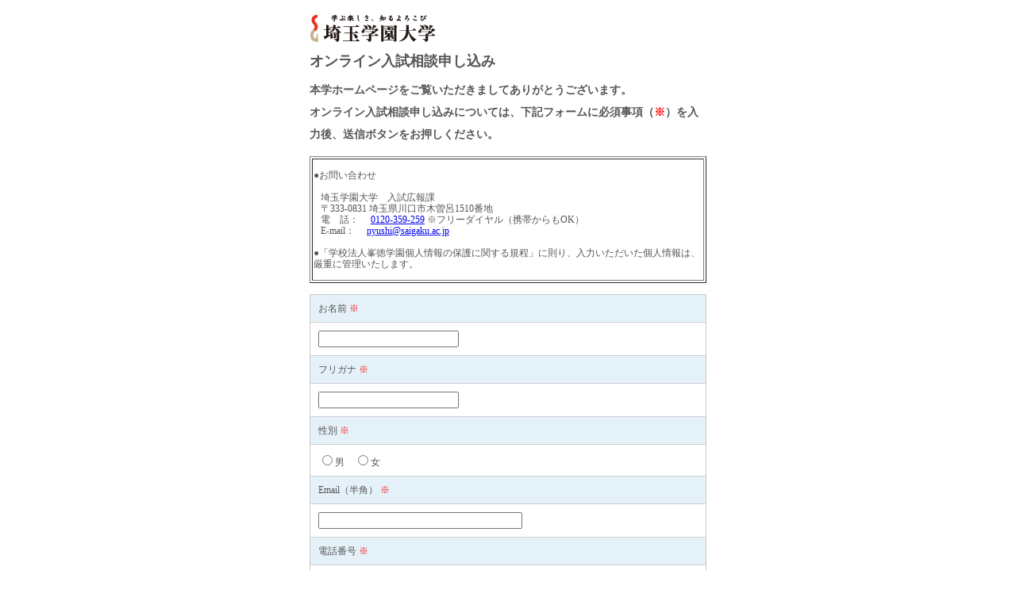

--- FILE ---
content_type: text/html
request_url: https://www.saigaku.ac.jp/form_online_sodan/
body_size: 12003
content:
<!DOCTYPE html PUBLIC "-//W3C//DTD XHTML 1.0 Transitional//EN" "http://www.w3.org/TR/xhtml1/DTD/xhtml1-transitional.dtd">
<html xmlns="http://www.w3.org/1999/xhtml" xml:lang="ja" lang="ja">
<head>
<!-- Google Tag Manager     START 2022.07.26 -->
<script>(function(w,d,s,l,i){w[l]=w[l]||[];w[l].push({'gtm.start':
new Date().getTime(),event:'gtm.js'});var f=d.getElementsByTagName(s)[0],
j=d.createElement(s),dl=l!='dataLayer'?'&l='+l:'';j.async=true;j.src=
'https://www.googletagmanager.com/gtm.js?id='+i+dl;f.parentNode.insertBefore(j,f);
})(window,document,'script','dataLayer','GTM-MTXBG94');</script>
<!-- End Google Tag Manager END   2022.07.26 -->
  
<meta http-equiv="Content-Type" content="text/html; charset=utf-8" />
<meta http-equiv="X-UA-Compatible" content="IE=edge">
<meta name="viewport" content="width=device-width, initial-scale=1">
<title>オンライン入試相談申し込み（埼玉学園大学）</title>
<meta name="Description" content="オンライン入試相談申し込み（埼玉学園大学）" />
<meta http-equiv="Content-Style-Type" content="text/css" />
<style type="text/css">
*, *:after, *:before {
	-webkit-box-sizing: border-box;
	-moz-box-sizing: border-box;
	box-sizing: border-box;
}
body {
	margin:0 auto;
	padding:0 auto;
    }
#formWrap {
	width:500px;
	margin:0 auto;
	color:#555;
	line-height:120%;
	font-size:75%;
}
table.formTable{
	width:100%;
	margin:0 auto;
	border-collapse:collapse;
}
table.formTable td,table.formTable th{
	border:1px solid #ccc;
	padding:10px;
}
table.formTable th{
	width:32%;
	font-weight:normal;
	background:#e5f1f9;
	text-align:left;
}
.red{
    color:red;
}
@media screen and (max-width: 768px) {
  #formWrap {
	width:95%;
	font-size:80%;
    }
}
.gyo {line-height: 200%;}
</style>
<script src="https://ajaxzip3.github.io/ajaxzip3.js" charset="UTF-8"></script>
</head>
<body>
<!-- Google Tag Manager (noscript)     START 2022.07.26 -->
<noscript><iframe src="https://www.googletagmanager.com/ns.html?id=GTM-MTXBG94"
height="0" width="0" style="display:none;visibility:hidden"></iframe></noscript>
<!-- End Google Tag Manager (noscript) END   2022.07.26 -->
<div id="formWrap">
  <h1><a href="https://www.saigaku.ac.jp/"><img src="logo.gif" alt="埼玉学園大学"></a></h1>
  <h2>オンライン入試相談申し込み</h2>
  <h3><span class="gyo">本学ホームページをご覧いただきましてありがとうございます。<br>オンライン入試相談申し込みについては、下記フォームに必須事項（<span class="red">※</span>）を入力後、送信ボタンをお押しください。<br></span></h3>

  <!--<table border="2" cellspacing="1" cellpadding="8" width="510" align="center">-->
  <table border="1">
	    <tbody>
		<tr>
		    <!--<td bgcolor="#ffdfff" bordercolor="#ff0000" align="center">-->
			<td>
		    <!--<div class="fontred"><p class="kyocho"><font color="red">当センターは本学大学院生の教育研修機関を兼ねております。<br />大学院生が相談研修員として相談を担当する際は教員の指導と責任のもとで行います。</font></p></div>-->
			<p>
●お問い合わせ<br>
<br>
&nbsp;&nbsp;&nbsp;埼玉学園大学　入試広報課<br>
&nbsp;&nbsp;&nbsp;〒333-0831 埼玉県川口市木曽呂1510番地<br>
&nbsp;&nbsp;&nbsp;電　話：　 <a href="tel:0120359259">0120-359-259</a>  ※フリーダイヤル（携帯からもOK）<br>
&nbsp;&nbsp;&nbsp;E-mail：　 <a href="mailto:nyushi@saigaku.ac.jp">nyushi@saigaku.ac.jp</a><br>
<br>

●「学校法人峯徳学園個人情報の保護に関する規程」に則り、入力いただいた個人情報は、厳重に管理いたします。<br>
			</p>
		    </td>
		</tr>
	    </tbody>
  </table>
  <br>
  <a id="form"></a>
  <form method="post" action="mail.php">
    <table class="formTable">
      <tr>
        <th>お名前 <span class="red">※</span></th>
      </tr>
      <tr>
        <td><input size="20" type="text" name="お名前" /></td>
      </tr>
      <tr>
        <th>フリガナ <span class="red">※</span></th>
      </tr>
      <tr>
        <td><input size="20" type="text" name="フリガナ" /></td>
      </tr>
      <tr>
        <th>性別 <span class="red">※</span></th>
      </tr>
      <tr>
          <td><label>
            <input name="性別" id="man" type="radio" value="男" />男</label>
            &nbsp;&nbsp;
            <label>
            <input name="性別" id="woman" type="radio" value="女" />女</label></td>
      </tr>
      <tr>
        <th>Email（半角） <span class="red">※</span></th>
      </tr>
      <tr>
        <td><input size="30" type="email" name="Email" /></td>
      </tr>
      <tr>
        <th>電話番号 <span class="red">※</span></th>
      </tr>
      <tr>
        <td><input size="30" type="tel" name="電話番号" /></td>
      </tr>
      
      <tr>
        <th>希望学部・学科 <span class="red">※</span></th>
      </tr>
      <tr>
        <td>
            <p>学部</p>
            <input type="radio" name="希望学部・学科" value="人間学部人間文化学科" />人間学部人間文化学科<br>
            <input type="radio" name="希望学部・学科" value="人間学部心理学科" />人間学部心理学科<br>
            <input type="radio" name="希望学部・学科" value="人間学部子ども発達学科" />人間学部子ども発達学科<br>
            <input type="radio" name="希望学部・学科" value="経済経営学部経済経営学科" />経済経営学部経済経営学科<br>
            <p>大学院</p>
            <input type="radio" name="希望学部・学科" value="大学院経営学研究科博士前期課程" />大学院経営学研究科博士前期課程<br>
            <input type="radio" name="希望学部・学科" value="大学院経営学研究科博士後期課程" />大学院経営学研究科博士後期課程<br>
            <input type="radio" name="希望学部・学科" value="大学院心理学研究科修士課程" />大学院心理学研究科修士課程<br>
            <input type="radio" name="希望学部・学科" value="大学院子ども教育学研究科修士課程" />大学院子ども教育学研究科修士課程<br>
            <p>その他</p>
            <input type="radio" name="希望学部・学科" value="まだ決めていない" />まだ決めていない<br>
            <!--<select name="希望学部・学科">-->
            <!--<option value="">選択してください　　　　　　　　</option>-->
            <!--<option value="人間学部人間文化学科" >人間学部人間文化学科</option>-->
			<!--<option value="人間学部子ども発達学科" >人間学部子ども発達学科</option>-->
			<!--<option value="人間学部心理学科" >人間学部心理学科</option>-->
			<!--<option value="経済経営学部経済経営学科" >経済経営学部経済経営学科</option>-->
			<!--<option value="大学院心理学研究科修士課程" >大学院心理学研究科修士課程</option>-->
			<!--<option value="大学院子ども教育学研究科修士課程" >大学院子ども教育学研究科修士課程</option>-->
			<!--<option value="大学院経営学研究科博士前期課程" >大学院経営学研究科博士前期課程</option>-->
			<!--<option value="大学院経営学研究科博士後期課程" >大学院経営学研究科博士後期課程</option>-->
			<!--<option value="まだ決めていない" >まだ決めていない</option>-->
          </select>
        </td>
      </tr>

      <tr>
        <th>相談希望日時(平日) 第１希望 <span class="red">※</span></th>
      </tr>
      <tr>
		<td>
      <!--<p><span class="red">※令和7年8月2日～令和7年8月19日は受け付けておりません。</span></p>-->
      <p><span class="red">※2月3日（火）、2月4日（水）、2月9日（月）、2月10日（火）、2月25日（水）、3月11日（水）は、大学見学・入試相談はできません。</span></p>
      <p><span class="red">
        ・入試相談は、月曜日～金曜日（祝日を除く）の午前9:30～午後4:00までの間で受付いたします。<br><br>
        ・また、金曜日、土曜日、日曜日に申し込まれる場合は、次の火曜日以降で入試相談をご希望される日を、下の「その他ご質問など」に記入してください。<br><br>
        </span></p>
          <p>希望日(平日)　例: 〇月〇日</p><input type="text" name="相談希望日時第１希望" size="20"/>
          <p>希望時間帯</p>
          <select name="希望時間帯第１希望">
            <option value="">選択してください　　　　</option>
            <option value="10:00-" >10:00-</option>
            <option value="11:00-" >11:00-</option>
            <option value="13:00-" >13:00-</option>
            <option value="14:00-" >14:00-</option>
            <option value="15:00-" >15:00-</option>
          </select>
        </td>
      </tr>
      <tr>
        <th>相談希望日時(平日) 第２希望 <span class="red">※</span></th>
      </tr>
      <tr>
		<td>
          <p>希望日(平日)　例: 〇月〇日</p><input type="text" name="相談希望日時第２希望" size="20"/>
          <p>希望時間帯</p>
          <select name="希望時間帯第２希望">
            <option value="">選択してください　　　　</option>
            <option value="10:00-" >10:00-</option>
            <option value="11:00-" >11:00-</option>
            <option value="13:00-" >13:00-</option>
            <option value="14:00-" >14:00-</option>
            <option value="15:00-" >15:00-</option>
          </select>
        </td>
      </tr>
      <tr>
        <th>相談希望日時(平日) 第３希望</th>
      </tr>
      <tr>
		<td>
          <p>希望日(平日)　例: 〇月〇日</p><input type="text" name="相談希望日時第３希望" size="20"/>
          <p>希望時間帯</p>
          <select name="希望時間帯第３希望">
            <option value="">選択してください　　　　</option>
            <option value="10:00-" >10:00-</option>
            <option value="11:00-" >11:00-</option>
            <option value="13:00-" >13:00-</option>
            <option value="14:00-" >14:00-</option>
            <option value="15:00-" >15:00-</option>
          </select>
        </td>
      </tr>
      <tr>
        <th>高校名又は大学名</th>
      </tr>
      <tr>
        <td><input size="30" type="text" name="高校名又は大学名" /></td>
      </tr>
      <tr>
        <th>学年 <span class="red">※</span></th>
      </tr>
      <tr>
        <td><select name="学年">
            <option value="">選択してください　　　　</option>
            <option value="高校4年" >高校4年</option>
			<option value="高校3年" >高校3年</option>
			<option value="高校2年" >高校2年</option>
			<option value="高校1年" >高校1年</option>
			<option value="高校既卒" >高校既卒</option>
			<option value="高卒認定（大検含む）" >高卒認定（大検含む）</option>
			<option value="専門学校" >専門学校</option>
			<option value="短大生2年生" >短大生2年生</option>
			<option value="短大生1年生" >短大生1年生</option>
			<option value="大学生" >大学生</option>
			<option value="大学既卒" >大学既卒</option>
			<option value="社会人" >社会人</option>
          </select>
        </td>
      </tr>
      <tr>
        <th>希望する相談内容<br>その他ご質問などお気軽にご記入ください。<br /></th>
      </tr>
      <tr>
        <td><textarea name="希望する相談内容" cols="30" rows="8"></textarea></td>
      </tr>
    </table>
    <p align="center">
      <input type="submit" value="　 送信（確認画面へ） 　" />
    </p>
	<p align="center">
      <input type="reset" value="リセット" />
    </p>
  </form>
</div>
</body>
</html>